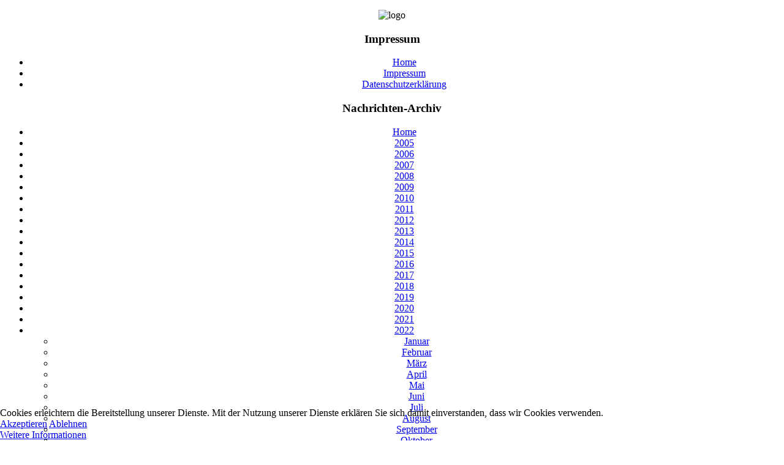

--- FILE ---
content_type: text/html; charset=utf-8
request_url: https://www.funkzentrum.de/2022/januar-2022-archiv.html
body_size: 10199
content:

<!DOCTYPE html PUBLIC "-//W3C//DTD XHTML 1.0 Transitional//EN" "http://www.w3.org/TR/xhtml1/DTD/xhtml1-transitional.dtd">
<html xmlns="http://www.w3.org/1999/xhtml" xml:lang="de-de" lang="de-de" >


<head>
<script type="text/javascript">  (function(){ function blockCookies(disableCookies, disableLocal, disableSession){ if(disableCookies == 1){ if(!document.__defineGetter__){ Object.defineProperty(document, 'cookie',{ get: function(){ return ''; }, set: function(){ return true;} }); }else{ var oldSetter = document.__lookupSetter__('cookie'); if(oldSetter) { Object.defineProperty(document, 'cookie', { get: function(){ return ''; }, set: function(v){ if(v.match(/reDimCookieHint\=/) || v.match(/bb4d94bdc091e6d993fae4ae55758fd0\=/)) { oldSetter.call(document, v); } return true; } }); } } var cookies = document.cookie.split(';'); for (var i = 0; i < cookies.length; i++) { var cookie = cookies[i]; var pos = cookie.indexOf('='); var name = ''; if(pos > -1){ name = cookie.substr(0, pos); }else{ name = cookie; } if(name.match(/reDimCookieHint/)) { document.cookie = name + '=; expires=Thu, 01 Jan 1970 00:00:00 GMT'; } } } if(disableLocal == 1){ window.localStorage.clear(); window.localStorage.__proto__ = Object.create(window.Storage.prototype); window.localStorage.__proto__.setItem = function(){ return undefined; }; } if(disableSession == 1){ window.sessionStorage.clear(); window.sessionStorage.__proto__ = Object.create(window.Storage.prototype); window.sessionStorage.__proto__.setItem = function(){ return undefined; }; } } blockCookies(1,1,1); }()); </script>


<base href="https://www.funkzentrum.de/2022/januar-2022-archiv.html" />
	<meta http-equiv="content-type" content="text/html; charset=utf-8" />
	<meta name="keywords" content="funkzentrum,amateurfunk,hamradio,antenne,funk,verein,berlin,köpenick,hamnet,jaig,technik,sender,empfänger,morsen,darc,d17,d21" />
	<title>Januar</title>
	<link href="/2022/januar-2022-archiv.feed?type=rss" rel="alternate" type="application/rss+xml" title="RSS 2.0" />
	<link href="/2022/januar-2022-archiv.feed?type=atom" rel="alternate" type="application/atom+xml" title="Atom 1.0" />
	<link href="/templates/redevobeep/favicon.ico" rel="shortcut icon" type="image/vnd.microsoft.icon" />
	<link href="/media/plg_system_jcemediabox/css/jcemediabox.min.css?7d30aa8b30a57b85d658fcd54426884a" rel="stylesheet" type="text/css" />
	<link href="/media/plg_system_jcepro/site/css/content.min.css?86aa0286b6232c4a5b58f892ce080277" rel="stylesheet" type="text/css" />
	<link href="/plugins/system/cookiehint/css/style.css?88a1d75899705cbb84e0649685313390" rel="stylesheet" type="text/css" />
	<style type="text/css">
#redim-cookiehint-bottom {position: fixed; z-index: 99999; left: 0px; right: 0px; bottom: 0px; top: auto !important;}
	</style>
	<script src="/media/jui/js/jquery.min.js?88a1d75899705cbb84e0649685313390" type="text/javascript"></script>
	<script src="/media/jui/js/jquery-noconflict.js?88a1d75899705cbb84e0649685313390" type="text/javascript"></script>
	<script src="/media/jui/js/jquery-migrate.min.js?88a1d75899705cbb84e0649685313390" type="text/javascript"></script>
	<script src="/media/system/js/caption.js?88a1d75899705cbb84e0649685313390" type="text/javascript"></script>
	<script src="/media/plg_system_jcemediabox/js/jcemediabox.min.js?7d30aa8b30a57b85d658fcd54426884a" type="text/javascript"></script>
	<script type="text/javascript">
jQuery(window).on('load',  function() {
				new JCaption('img.caption');
			});jQuery(document).ready(function(){WfMediabox.init({"base":"\/","theme":"standard","width":"","height":"","lightbox":0,"shadowbox":0,"icons":0,"overlay":1,"overlay_opacity":0.8,"overlay_color":"#000000","transition_speed":500,"close":2,"labels":{"close":"PLG_SYSTEM_JCEMEDIABOX_LABEL_CLOSE","next":"PLG_SYSTEM_JCEMEDIABOX_LABEL_NEXT","previous":"PLG_SYSTEM_JCEMEDIABOX_LABEL_PREVIOUS","cancel":"PLG_SYSTEM_JCEMEDIABOX_LABEL_CANCEL","numbers":"PLG_SYSTEM_JCEMEDIABOX_LABEL_NUMBERS","numbers_count":"PLG_SYSTEM_JCEMEDIABOX_LABEL_NUMBERS_COUNT","download":"PLG_SYSTEM_JCEMEDIABOX_LABEL_DOWNLOAD"},"swipe":true,"expand_on_click":true});});(function() {  if (typeof gtag !== 'undefined') {       gtag('consent', 'denied', {         'ad_storage': 'denied',         'ad_user_data': 'denied',         'ad_personalization': 'denied',         'functionality_storage': 'denied',         'personalization_storage': 'denied',         'security_storage': 'denied',         'analytics_storage': 'denied'       });     } })();
	</script>
 <!--head set in the global configuration-->
<link rel="stylesheet" href="/templates/redevobeep/css/template.css" type="text/css" />
<link rel="stylesheet" href="/templates/redevobeep/css/menu.css" type="text/css" />
<link rel="stylesheet" href="/templates/redevobeep/css/green.css" type="text/css" />
<script type="text/javascript"><!--//--><![CDATA[//><!--

sfHover = function() {
	var sfEls = document.getElementById("nav").getElementsByTagName("LI");
	for (var i=0; i<sfEls.length; i++) {
		sfEls[i].onmouseover=function() {
			this.className+=" sfhover";
		}
		sfEls[i].onmouseout=function() {
			this.className=this.className.replace(new RegExp(" sfhover\\b"), "");
		}
	}
}
if (window.attachEvent) window.attachEvent("onload", sfHover);

//--><!]]></script>
<!--[if IE 6]>
<style type="text/css">
#nav li{height:1em; vertical-align: bottom;}
</style>
<![endif]-->




</head>

<body>
<div align="center"><div id="wrapper">
	<div id="topwrap">
    	<div id="logo"></div>
        <div id="topright">
        	                    </div><!--topright-->
    	<div class="clear"></div>
    </div><!--topwrap-->
            <div id="headerwrapwider" class="headerwrap"><div class="bgbottom">
    	<div id="headerwider">		<div class="moduletable">
						

<div class="custom"  >
	<p><img src="/images/stories/logo_img/layout/logo4.jpg" alt="logo" width="980" height="98" /></p></div>
		</div>
	</div>
                    	<div class="clear"></div>
    </div></div><!--headerwrap-->
        <div id="container">
    	<div id="leftwrapleftonly" class="leftwrap">
        	            <div id="left"><div class="padding">		<div class="moduletable">
							<h3>Impressum</h3>
						<ul class="nav menu mod-list">
<li class="item-366"><a href="http://www.funkzentrum.de" ><span>Home</span></a></li><li class="item-182 parent"><a href="/impressum-main2-286.html" ><span>Impressum</span></a></li><li class="item-727"><a href="/datenschutzerklaerung.html" ><span>Datenschutzerklärung</span></a></li></ul>
		</div>
			<div class="moduletable">
							<h3>Nachrichten-Archiv</h3>
						<ul class="nav menu mod-list">
<li class="item-397"><a href="http://www.funkzentrum.de" ><span>Home</span></a></li><li class="item-398 parent"><a href="/2005.html" ><span>2005</span></a></li><li class="item-400 parent"><a href="/2006.html" ><span>2006</span></a></li><li class="item-413 parent"><a href="/2007.html" ><span>2007</span></a></li><li class="item-427 parent"><a href="/2008.html" ><span>2008</span></a></li><li class="item-439 parent"><a href="/2009.html" ><span>2009</span></a></li><li class="item-452 parent"><a href="/2010.html" ><span>2010</span></a></li><li class="item-475 parent"><a href="/2011.html" ><span>2011</span></a></li><li class="item-553 parent"><a href="/2012.html" ><span>2012</span></a></li><li class="item-662 parent"><a href="/2013.html" ><span>2013</span></a></li><li class="item-714 parent"><a href="/2014.html" ><span>2014</span></a></li><li class="item-754 parent"><a href="/2015.html" ><span>2015</span></a></li><li class="item-810 parent"><a href="/2016.html" ><span>2016</span></a></li><li class="item-930 parent"><a href="/2017.html" ><span>2017</span></a></li><li class="item-1009 parent"><a href="/2018.html" ><span>2018</span></a></li><li class="item-1078 parent"><a href="/2019.html" ><span>2019</span></a></li><li class="item-1171 parent"><a href="/2020.html" ><span>2020</span></a></li><li class="item-1274 parent"><a href="/2021.html" ><span>2021</span></a></li><li class="item-1366 active deeper parent"><a href="/2022.html" ><span>2022</span></a><ul class="nav-child unstyled small"><li class="item-1367 current active"><a href="/2022/januar-2022-archiv.html" ><span>Januar</span></a></li><li class="item-1373"><a href="/2022/februar-2022-archiv.html" ><span>Februar</span></a></li><li class="item-1379"><a href="/2022/maerz-2022-archiv.html" ><span>März</span></a></li><li class="item-1386"><a href="/2022/april-2022-archiv.html" ><span>April</span></a></li><li class="item-1392"><a href="/2022/mai-2022-archiv.html" ><span>Mai</span></a></li><li class="item-1404"><a href="/2022/juni-2022-archiv.html" ><span>Juni</span></a></li><li class="item-1417"><a href="/2022/juli-2022-archiv.html" ><span>Juli</span></a></li><li class="item-1423"><a href="/2022/august-2022-archiv.html" ><span>August</span></a></li><li class="item-1429"><a href="/2022/september-2022-archiv.html" ><span>September</span></a></li><li class="item-1438"><a href="/2022/oktober-2022-archiv.html" ><span>Oktober</span></a></li><li class="item-1449"><a href="/2022/november-2022-archiv.html" ><span>November</span></a></li><li class="item-1450"><a href="/2022/dezember-2022-archiv.html" ><span>Dezember</span></a></li></ul></li><li class="item-1452 parent"><a href="/2023.html" ><span>2023</span></a></li><li class="item-1548 parent"><a href="/2024.html" ><span>2024</span></a></li><li class="item-1637 parent"><a href="/2025.html" ><span>2025</span></a></li></ul>
		</div>
	</div></div>
                        <div id="middleleftonly" class="middle"><div class="bg"><div class="bg">
            	                <div id="message"><div id="system-message-container">
	</div>
</div>
                <div id="mainbody"><div class="blog" itemscope itemtype="https://schema.org/Blog">
	
		
	
			<div class="category-desc clearfix">
													<p>News-Archiv 2022 / Januar</p>								</div>
	
	
		
	
																	<div class="items-row cols-2 row-0 row-fluid clearfix">
						<div class="span6">
				<div class="item column-1"
					itemprop="blogPost" itemscope itemtype="https://schema.org/BlogPosting">
					
	<div class="page-header">
					<h2 itemprop="name">
									I, Italy							</h2>
		
		
		
			</div>



			<dl class="article-info muted">

		
			<dt class="article-info-term">
																</dt>

			
			
			
			
										<dd class="published">
				<span class="icon-calendar" aria-hidden="true"></span>
				<time datetime="2022-01-01T00:00:00+01:00" itemprop="datePublished">
					01. Januar 2022				</time>
			</dd>			
		
					
			
						</dl>




<p><img src="/images/stories/logo_img/flaggen/italien-flagge.png" alt="italien flagge" width="75" height="50" style="margin: 5px 10px 5px 5px; border: 1px solid #000000; float: left;" />Die „World Radiosport Team Championship“ (WRTC), die vom 06. bis 11. Juli 2022 in Bologna ausgetragen werden sollte, wurde auf Grund der aktuellen Covid-19 Pandemie in den Juli 2023 verschoben. Um die WRTC zu unterstützen sind vom 01. Januar bis 10. Juli die Sonderstationen IIØWRTC, II1WRTC, II2WRTC, II3WRTC, II4WRTC, II5WRTC, II6WRTC, II7WRTC, II8WRTC und II9WRTC auf Kurzwelle in CW, SSB, RTTY und FT8 aktiv.</p>



	
<p class="readmore">
			<a class="btn" href="/2022/januar-2022-archiv/21078-i-italy.html" itemprop="url" aria-label="Weiterlesen:  I, Italy">
			<span class="icon-chevron-right" aria-hidden="true"></span> 
			Weiterlesen ...		</a>
	</p>



				</div>
				<!-- end item -->
							</div><!-- end span -->
														<div class="span6">
				<div class="item column-2"
					itemprop="blogPost" itemscope itemtype="https://schema.org/BlogPosting">
					
	<div class="page-header">
					<h2 itemprop="name">
									Nach elf Monaten - Ukraine: 549 kHz wird wieder abgeschaltet							</h2>
		
		
		
			</div>



			<dl class="article-info muted">

		
			<dt class="article-info-term">
																</dt>

			
			
			
			
										<dd class="published">
				<span class="icon-calendar" aria-hidden="true"></span>
				<time datetime="2022-01-01T01:04:18+01:00" itemprop="datePublished">
					01. Januar 2022				</time>
			</dd>			
		
					
			
						</dl>




<p>Am 1. Februar 2021 hatte Ukrainske Radio die Ausstrahlung auf der Mittelwelle 549 kHz nach einer Unterbrechung von knapp zwei Jahren noch einmal aufgenommen. Zum Ende des Jahres ist es mit ihr nun wieder vorbei.</p>



	
<p class="readmore">
			<a class="btn" href="/2022/januar-2022-archiv/21085-nach-elf-monaten-ukraine-549-khz-wird-wieder-abgeschaltet.html" itemprop="url" aria-label="Weiterlesen:  Nach elf Monaten - Ukraine: 549 kHz wird wieder abgeschaltet">
			<span class="icon-chevron-right" aria-hidden="true"></span> 
			Weiterlesen ...		</a>
	</p>



				</div>
				<!-- end item -->
							</div><!-- end span -->
							</div><!-- end row -->
																			<div class="items-row cols-2 row-1 row-fluid clearfix">
						<div class="span6">
				<div class="item column-1"
					itemprop="blogPost" itemscope itemtype="https://schema.org/BlogPosting">
					
	<div class="page-header">
					<h2 itemprop="name">
									Tschechischer Rundfunk - AM-Sendungen von Český Rozhlas sind beendet							</h2>
		
		
		
			</div>



			<dl class="article-info muted">

		
			<dt class="article-info-term">
																</dt>

			
			
			
			
										<dd class="published">
				<span class="icon-calendar" aria-hidden="true"></span>
				<time datetime="2022-01-01T16:36:45+01:00" itemprop="datePublished">
					01. Januar 2022				</time>
			</dd>			
		
					
			
						</dl>




<p>Wie seit 2019 angekündigt, hat der Tschechische Rundfunk seine Ausstrahlungen auf Mittel- und Langwelle mit Ablauf des Jahres 2021 (auf 639 kHz mit einer kleinen Zugabe ins neue Jahr hinein) eingestellt. Inzwischen beginnen dazu die Aufnahmen an den einschlägigen Orten zu erscheinen.</p>



	
<p class="readmore">
			<a class="btn" href="/2022/januar-2022-archiv/21088-tschechischer-rundfunk-am-sendungen-von-cesky-rozhlas-sind-beendet.html" itemprop="url" aria-label="Weiterlesen:  Tschechischer Rundfunk - AM-Sendungen von Český Rozhlas sind beendet">
			<span class="icon-chevron-right" aria-hidden="true"></span> 
			Weiterlesen ...		</a>
	</p>



				</div>
				<!-- end item -->
							</div><!-- end span -->
														<div class="span6">
				<div class="item column-2"
					itemprop="blogPost" itemscope itemtype="https://schema.org/BlogPosting">
					
	<div class="page-header">
					<h2 itemprop="name">
									WebSDR auf dem Petersberg wieder QRV in DMR und Co.							</h2>
		
		
		
			</div>



			<dl class="article-info muted">

		
			<dt class="article-info-term">
																</dt>

			
			
			
			
										<dd class="published">
				<span class="icon-calendar" aria-hidden="true"></span>
				<time datetime="2022-01-02T08:46:44+01:00" itemprop="datePublished">
					02. Januar 2022				</time>
			</dd>			
		
					
			
						</dl>




<p>Tino, DM2NT, berichtet, dass das WebSDR bei DB0HAL auf dem Petersberg bei Halle ab sofort auch wieder in DMR und in den anderen AMBE-basierten Verfahren wie NXDN, D-Star und C4FM-Fusion QRV ist.</p>



	
<p class="readmore">
			<a class="btn" href="/2022/januar-2022-archiv/21091-websdr-auf-dem-petersberg-wieder-qrv-in-dmr-und-co.html" itemprop="url" aria-label="Weiterlesen:  WebSDR auf dem Petersberg wieder QRV in DMR und Co.">
			<span class="icon-chevron-right" aria-hidden="true"></span> 
			Weiterlesen ...		</a>
	</p>



				</div>
				<!-- end item -->
							</div><!-- end span -->
							</div><!-- end row -->
																			<div class="items-row cols-2 row-2 row-fluid clearfix">
						<div class="span6">
				<div class="item column-1"
					itemprop="blogPost" itemscope itemtype="https://schema.org/BlogPosting">
					
	<div class="page-header">
					<h2 itemprop="name">
									Mittelwelle - 828 kHz in Sankt Petersburg abgeschaltet							</h2>
		
		
		
			</div>



			<dl class="article-info muted">

		
			<dt class="article-info-term">
																</dt>

			
			
			
			
										<dd class="published">
				<span class="icon-calendar" aria-hidden="true"></span>
				<time datetime="2022-01-03T06:52:00+01:00" itemprop="datePublished">
					03. Januar 2022				</time>
			</dd>			
		
					
			
						</dl>




<p>Die Aufstellung der zum Ende des Jahres 2021 abgeschalteten Mittelwellensender in Europa ist um eine weitere Position zu ergänzen: Auch die Frequenz 828 kHz in Sankt Petersburg ist nicht mehr aktiv.</p>



	
<p class="readmore">
			<a class="btn" href="/2022/januar-2022-archiv/21095-mittelwelle-828-khz-in-sankt-petersburg-abgeschaltet.html" itemprop="url" aria-label="Weiterlesen:  Mittelwelle - 828 kHz in Sankt Petersburg abgeschaltet">
			<span class="icon-chevron-right" aria-hidden="true"></span> 
			Weiterlesen ...		</a>
	</p>



				</div>
				<!-- end item -->
							</div><!-- end span -->
														<div class="span6">
				<div class="item column-2"
					itemprop="blogPost" itemscope itemtype="https://schema.org/BlogPosting">
					
	<div class="page-header">
					<h2 itemprop="name">
									Mehr 5-MHz-Frequenzen für irische Funkamateure							</h2>
		
		
		
			</div>



			<dl class="article-info muted">

		
			<dt class="article-info-term">
																</dt>

			
			
			
			
										<dd class="published">
				<span class="icon-calendar" aria-hidden="true"></span>
				<time datetime="2022-01-04T19:05:52+01:00" itemprop="datePublished">
					04. Januar 2022				</time>
			</dd>			
		
					
			
						</dl>




<p>ComReg ist die nationale Regulierungsbehörde für Telekommunikation in Irland. Im Rahmen dieser Aufgabe verwaltet sie die irischen Funkfrequenzen und berät über bisherige und vorgeschlagene Frequenzstrategien. Am 10. September 2021 veröffentlichte die ComReg im Dokument 21/90 ihre vorgeschlagene Strategie für die Verwaltung des Spektrums in den Jahren 2022 bis 2024. IRTS und eine Reihe von Vereinen sowie einzelne Funkamateure reichten Kommentare ein.</p>



	
<p class="readmore">
			<a class="btn" href="/2022/januar-2022-archiv/21097-mehr-5-mhz-frequenzen-fuer-irische-funkamateure.html" itemprop="url" aria-label="Weiterlesen:  Mehr 5-MHz-Frequenzen für irische Funkamateure">
			<span class="icon-chevron-right" aria-hidden="true"></span> 
			Weiterlesen ...		</a>
	</p>



				</div>
				<!-- end item -->
							</div><!-- end span -->
							</div><!-- end row -->
																			<div class="items-row cols-2 row-3 row-fluid clearfix">
						<div class="span6">
				<div class="item column-1"
					itemprop="blogPost" itemscope itemtype="https://schema.org/BlogPosting">
					
	<div class="page-header">
					<h2 itemprop="name">
									Entfalten des Sonnenschutzes - Weltraumteleskop »James Webb« ist gut auf Kurs							</h2>
		
		
		
			</div>



			<dl class="article-info muted">

		
			<dt class="article-info-term">
																</dt>

			
			
			
			
										<dd class="published">
				<span class="icon-calendar" aria-hidden="true"></span>
				<time datetime="2022-01-05T08:10:15+01:00" itemprop="datePublished">
					05. Januar 2022				</time>
			</dd>			
		
					
			
						</dl>




<p>Ein delikates Manöver folgt auf das nächste: Auf dem Weg zu seinem Einsatzort im All wird das Weltraumteleskop »James Webb« gerade Schritt für Schritt entfaltet. Und bisher geht es dabei verblüffend problemlos zu.</p>



	
<p class="readmore">
			<a class="btn" href="/2022/januar-2022-archiv/21099-entfalten-des-sonnenschutzes-weltraumteleskop-james-webb-ist-gut-auf-kurs.html" itemprop="url" aria-label="Weiterlesen:  Entfalten des Sonnenschutzes - Weltraumteleskop »James Webb« ist gut auf Kurs">
			<span class="icon-chevron-right" aria-hidden="true"></span> 
			Weiterlesen ...		</a>
	</p>



				</div>
				<!-- end item -->
							</div><!-- end span -->
														<div class="span6">
				<div class="item column-2"
					itemprop="blogPost" itemscope itemtype="https://schema.org/BlogPosting">
					
	<div class="page-header">
					<h2 itemprop="name">
									Aufatmen bei der Nasa - Letzter Flügel von James-Webb-Teleskop im All ausgeklappt							</h2>
		
		
		
			</div>



			<dl class="article-info muted">

		
			<dt class="article-info-term">
																</dt>

			
			
			
			
										<dd class="published">
				<span class="icon-calendar" aria-hidden="true"></span>
				<time datetime="2022-01-09T07:02:12+01:00" itemprop="datePublished">
					09. Januar 2022				</time>
			</dd>			
		
					
			
						</dl>




<p>Es soll der Nachfolger des legendären Hubble-Weltraumteleskops werden: Doch ehe das James-Webb-Fernrohr in die Tiefen des Alls blicken kann, musste es aufwändig auseinandergefaltet werden. Das scheint jetzt abgeschlossen.</p>



	
<p class="readmore">
			<a class="btn" href="/2022/januar-2022-archiv/21102-aufatmen-bei-der-nasa-letzter-fluegel-von-james-webb-teleskop-im-all-ausgeklappt.html" itemprop="url" aria-label="Weiterlesen:  Aufatmen bei der Nasa - Letzter Flügel von James-Webb-Teleskop im All ausgeklappt">
			<span class="icon-chevron-right" aria-hidden="true"></span> 
			Weiterlesen ...		</a>
	</p>



				</div>
				<!-- end item -->
							</div><!-- end span -->
							</div><!-- end row -->
																			<div class="items-row cols-2 row-4 row-fluid clearfix">
						<div class="span6">
				<div class="item column-1"
					itemprop="blogPost" itemscope itemtype="https://schema.org/BlogPosting">
					
	<div class="page-header">
					<h2 itemprop="name">
									5Z, Kenya							</h2>
		
		
		
			</div>



			<dl class="article-info muted">

		
			<dt class="article-info-term">
																</dt>

			
			
			
			
										<dd class="published">
				<span class="icon-calendar" aria-hidden="true"></span>
				<time datetime="2022-01-12T07:09:57+01:00" itemprop="datePublished">
					12. Januar 2022				</time>
			</dd>			
		
					
			
						</dl>




<p><img src="/images/stories/logo_img/flaggen/kenia-flagge.png" alt="kenia flagge" width="75" height="50" style="margin: 5px 10px 5px 5px; border: 1px solid #000000; float: left;" />Ferdy/HB9DSP will, in Abhängigkeit von der aktuellen Covid-19-Situation, vom 12. – 17. Januar als 5Z4/HB9DSP von Malindi aus auf 20, 15 und 10 Meter in SSB und etwas FT8 aktiv sein. <br />QSL via HB9DSP (d/B) und LoTW.</p>
<p><span style="font-size: 8pt;">(Quelle: DXMB)</span></p>
<p>&nbsp;</p>



				</div>
				<!-- end item -->
							</div><!-- end span -->
														<div class="span6">
				<div class="item column-2"
					itemprop="blogPost" itemscope itemtype="https://schema.org/BlogPosting">
					
	<div class="page-header">
					<h2 itemprop="name">
									EZNEC-Antennensoftware nun kostenlos verfügbar							</h2>
		
		
		
			</div>



			<dl class="article-info muted">

		
			<dt class="article-info-term">
																</dt>

			
			
			
			
										<dd class="published">
				<span class="icon-calendar" aria-hidden="true"></span>
				<time datetime="2022-01-14T06:59:44+01:00" itemprop="datePublished">
					14. Januar 2022				</time>
			</dd>			
		
					
			
						</dl>




<p>Die EZNEC-Antennensoftware zur Simulation und Berechnung ist nun kostenlos verfügbar. Entwickler Roy Lewallen, W7EL, stellt sie auf seiner Webseite zum<a href="https://eznec.com/" target="_blank" rel="noopener"> Download</a> zur Verfügung. Weitere Informationen und Bezug gibt es über das Internet. Wer des Englischen mächtig ist, kann sich eine Präsentation von W7EL auf <a href="https://www.youtube.com/watch?v=WNPghbiJFbU" target="_blank" rel="noopener">YouTube</a> ansehen, die OM Roy anlässlich der G-QRP Club Convention in 2021 online gehalten hat.</p>
<p><span style="font-size: 8pt;">(DARC-Rsp)</span></p>
<p>&nbsp;</p>



				</div>
				<!-- end item -->
							</div><!-- end span -->
							</div><!-- end row -->
																			<div class="items-row cols-2 row-5 row-fluid clearfix">
						<div class="span6">
				<div class="item column-1"
					itemprop="blogPost" itemscope itemtype="https://schema.org/BlogPosting">
					
	<div class="page-header">
					<h2 itemprop="name">
									LU, Argentina							</h2>
		
		
		
			</div>



			<dl class="article-info muted">

		
			<dt class="article-info-term">
																</dt>

			
			
			
			
										<dd class="published">
				<span class="icon-calendar" aria-hidden="true"></span>
				<time datetime="2022-01-15T00:00:00+01:00" itemprop="datePublished">
					15. Januar 2022				</time>
			</dd>			
		
					
			
						</dl>




<p><img src="/images/stories/logo_img/flaggen/argentina-flagge.png" alt="argentina flagge" width="75" height="47" style="margin: 5px 10px 5px 5px; border: 1px solid #000000; float: left;" />Mitglieder der „AMSAT Argentina“ feiern vom 15. – 23. Januar als LU7AA den 32. Jahrestag des Satelliten LUSAT (LO-19) auf Kurzwelle in SSB, FT8 und CW, wobei auf den höheren Bändern meist in FT8 gearbeitet wird. Ein Sonderdiplom wird herausgegeben.</p>



	
<p class="readmore">
			<a class="btn" href="/2022/januar-2022-archiv/21106-lu-argentina.html" itemprop="url" aria-label="Weiterlesen:  LU, Argentina">
			<span class="icon-chevron-right" aria-hidden="true"></span> 
			Weiterlesen ...		</a>
	</p>



				</div>
				<!-- end item -->
							</div><!-- end span -->
														<div class="span6">
				<div class="item column-2"
					itemprop="blogPost" itemscope itemtype="https://schema.org/BlogPosting">
					
	<div class="page-header">
					<h2 itemprop="name">
									Am 31. Januar 2022 - Mittelwelle Rimavská Sobota endet							</h2>
		
		
		
			</div>



			<dl class="article-info muted">

		
			<dt class="article-info-term">
																</dt>

			
			
			
			
										<dd class="published">
				<span class="icon-calendar" aria-hidden="true"></span>
				<time datetime="2022-01-16T18:14:07+01:00" itemprop="datePublished">
					16. Januar 2022				</time>
			</dd>			
		
					
			
						</dl>




<p>Für die Einstellung des Mittelwellenbetriebs auf der slowakischen Sendestation Rimavská Sobota gibt es nun einen konkreten Termin: Die Ausstrahlung auf 1521 kHz endet am 31. Januar.</p>



	
<p class="readmore">
			<a class="btn" href="/2022/januar-2022-archiv/21111-am-31-januar-2022-mittelwelle-rimavska-sobota-endet.html" itemprop="url" aria-label="Weiterlesen:  Am 31. Januar 2022 - Mittelwelle Rimavská Sobota endet">
			<span class="icon-chevron-right" aria-hidden="true"></span> 
			Weiterlesen ...		</a>
	</p>



				</div>
				<!-- end item -->
							</div><!-- end span -->
							</div><!-- end row -->
																			<div class="items-row cols-2 row-6 row-fluid clearfix">
						<div class="span6">
				<div class="item column-1"
					itemprop="blogPost" itemscope itemtype="https://schema.org/BlogPosting">
					
	<div class="page-header">
					<h2 itemprop="name">
									Neues von der Bandwacht							</h2>
		
		
		
			</div>



			<dl class="article-info muted">

		
			<dt class="article-info-term">
																</dt>

			
			
			
			
										<dd class="published">
				<span class="icon-calendar" aria-hidden="true"></span>
				<time datetime="2022-01-16T18:22:54+01:00" itemprop="datePublished">
					16. Januar 2022				</time>
			</dd>			
		
					
			
						</dl>




<p>Im Dezember waren Überhorizontradare (Over-the-Horizon Radar, OTHR) erneut die zahlreichsten und störendsten Eindringlinge in unseren Kurzwellen-Amateurfunkbänder.<br />Das russische OTHR „Container" wurde in mehreren Bändern empfangen, mit besonderer Inzidenz im 40m Band, wo bis zu drei gleichzeitige Aussendungen dieses Radars beobachtet wurden.</p>



	
<p class="readmore">
			<a class="btn" href="/2022/januar-2022-archiv/21113-neues-von-der-bandwacht.html" itemprop="url" aria-label="Weiterlesen:  Neues von der Bandwacht">
			<span class="icon-chevron-right" aria-hidden="true"></span> 
			Weiterlesen ...		</a>
	</p>



				</div>
				<!-- end item -->
							</div><!-- end span -->
														<div class="span6">
				<div class="item column-2"
					itemprop="blogPost" itemscope itemtype="https://schema.org/BlogPosting">
					
	<div class="page-header">
					<h2 itemprop="name">
									Kalifornien - Sendergelände Delano wird überbaut							</h2>
		
		
		
			</div>



			<dl class="article-info muted">

		
			<dt class="article-info-term">
																</dt>

			
			
			
			
										<dd class="published">
				<span class="icon-calendar" aria-hidden="true"></span>
				<time datetime="2022-01-26T07:07:49+01:00" itemprop="datePublished">
					26. Januar 2022				</time>
			</dd>			
		
					
			
						</dl>




<p>200 Kilometer nordwestlich von Los Angeles, bei der Stadt Delano, stehen die Gebäude und Außenanlagen einer seit 15 Jahren stillgelegten Sendestation der Voice of America bis heute unangetastet in der Landschaft. Das dürfte jedoch nicht mehr lange so bleiben.</p>



	
<p class="readmore">
			<a class="btn" href="/2022/januar-2022-archiv/21120-kalifornien-sendergelaende-delano-wird-ueberbaut.html" itemprop="url" aria-label="Weiterlesen:  Kalifornien - Sendergelände Delano wird überbaut">
			<span class="icon-chevron-right" aria-hidden="true"></span> 
			Weiterlesen ...		</a>
	</p>



				</div>
				<!-- end item -->
							</div><!-- end span -->
							</div><!-- end row -->
																			<div class="items-row cols-2 row-7 row-fluid clearfix">
						<div class="span6">
				<div class="item column-1"
					itemprop="blogPost" itemscope itemtype="https://schema.org/BlogPosting">
					
	<div class="page-header">
					<h2 itemprop="name">
									Einschlag wohl im März - Raketenstufe von Space X auf Kollisionskurs mit dem Mond							</h2>
		
		
		
			</div>



			<dl class="article-info muted">

		
			<dt class="article-info-term">
																</dt>

			
			
			
			
										<dd class="published">
				<span class="icon-calendar" aria-hidden="true"></span>
				<time datetime="2022-01-27T07:30:24+01:00" itemprop="datePublished">
					27. Januar 2022				</time>
			</dd>			
		
					
			
						</dl>




<p>Sieben Jahre lang flog ein verirrtes Raketenteil durch den Weltraum, nun wird der Vier-Tonnen-Koloss wohl auf dem Mond einschlagen. Experten sprechen vom ersten Fall dieser Art.</p>



	
<p class="readmore">
			<a class="btn" href="/2022/januar-2022-archiv/21122-einschlag-wohl-im-maerz-raketenstufe-von-space-x-auf-kollisionskurs-mit-dem-mond.html" itemprop="url" aria-label="Weiterlesen:  Einschlag wohl im März - Raketenstufe von Space X auf Kollisionskurs mit dem Mond">
			<span class="icon-chevron-right" aria-hidden="true"></span> 
			Weiterlesen ...		</a>
	</p>



				</div>
				<!-- end item -->
							</div><!-- end span -->
														<div class="span6">
				<div class="item column-2"
					itemprop="blogPost" itemscope itemtype="https://schema.org/BlogPosting">
					
	<div class="page-header">
					<h2 itemprop="name">
									Auf den Spuren der Endurance - Expedition 2022							</h2>
		
		
		
			</div>



			<dl class="article-info muted">

		
			<dt class="article-info-term">
																</dt>

			
			
			
			
										<dd class="published">
				<span class="icon-calendar" aria-hidden="true"></span>
				<time datetime="2022-01-28T07:16:53+01:00" itemprop="datePublished">
					28. Januar 2022				</time>
			</dd>			
		
					
			
						</dl>




<p>Anfang Februar 2022 wird das südafrikanische Forschungsschiff "Agulhas II" in die Antarktis aufbrechen. Eines der Ziele ist die Suche nach dem Wrack der Shackletons Endurance, die am 27. November 1915 im Weddellmeer gesunken ist.</p>



	
<p class="readmore">
			<a class="btn" href="/2022/januar-2022-archiv/21124-auf-den-spuren-der-endurance-expedition-2022.html" itemprop="url" aria-label="Weiterlesen:  Auf den Spuren der Endurance - Expedition 2022">
			<span class="icon-chevron-right" aria-hidden="true"></span> 
			Weiterlesen ...		</a>
	</p>



				</div>
				<!-- end item -->
							</div><!-- end span -->
							</div><!-- end row -->
																			<div class="items-row cols-2 row-8 row-fluid clearfix">
						<div class="span6">
				<div class="item column-1"
					itemprop="blogPost" itemscope itemtype="https://schema.org/BlogPosting">
					
	<div class="page-header">
					<h2 itemprop="name">
									Lautsprecher ohne Gehäuse: Bessere Wirkung durch optimierte Bauweise							</h2>
		
		
		
			</div>



			<dl class="article-info muted">

		
			<dt class="article-info-term">
																</dt>

			
			
			
			
										<dd class="published">
				<span class="icon-calendar" aria-hidden="true"></span>
				<time datetime="2022-01-28T07:23:17+01:00" itemprop="datePublished">
					28. Januar 2022				</time>
			</dd>			
		
					
			
						</dl>




<p><img src="/images/stories/logo_img/Institutionen/tlb.jpg" alt="tlb" width="125" height="72" style="margin: 5px 10px 5px 5px; float: left;" />Gehäuselose Lautsprecher werden als Körperschallwandler genannt. Normalerweise brauchen diese Exciter - wie sie auch genannt werden - jedoch eine zusätzliche Kühlung. Forscher der Universität Stuttgart haben einen gehäuselosen Lautsprecher entwickelt, der durch ein neuartiges Federelement auch ohne Kühlung auskommen kann. Zudem wird die Materialermüdung im Federelement erheblich verringert.</p>



	
<p class="readmore">
			<a class="btn" href="/2022/januar-2022-archiv/21126-lautsprecher-ohne-gehaeuse-bessere-wirkung-durch-optimierte-bauweise.html" itemprop="url" aria-label="Weiterlesen:  Lautsprecher ohne Gehäuse: Bessere Wirkung durch optimierte Bauweise">
			<span class="icon-chevron-right" aria-hidden="true"></span> 
			Weiterlesen ...		</a>
	</p>



				</div>
				<!-- end item -->
							</div><!-- end span -->
														<div class="span6">
				<div class="item column-2"
					itemprop="blogPost" itemscope itemtype="https://schema.org/BlogPosting">
					
	<div class="page-header">
					<h2 itemprop="name">
									Radio Free Europe / Radio Liberty - Sender Biblis testet auf 3975 kHz							</h2>
		
		
		
			</div>



			<dl class="article-info muted">

		
			<dt class="article-info-term">
																</dt>

			
			
			
			
										<dd class="published">
				<span class="icon-calendar" aria-hidden="true"></span>
				<time datetime="2022-01-28T07:39:54+01:00" itemprop="datePublished">
					28. Januar 2022				</time>
			</dd>			
		
					
			
						</dl>




<p>Radio Free Europe / Radio Liberty scheint derzeit alle erdenklichen Optionen in Betracht zu ziehen: In der Nacht zum 27. Januar testete die Sendestation bei Biblis (Hessen) ihre Abstrahlmöglichkeit im 75-Meterband, von der regulär seit den 90er Jahren kein Gebrauch mehr gemacht wird.</p>



	
<p class="readmore">
			<a class="btn" href="/2022/januar-2022-archiv/21129-radio-free-europe-radio-liberty-sender-biblis-testet-auf-3975-khz.html" itemprop="url" aria-label="Weiterlesen:  Radio Free Europe / Radio Liberty - Sender Biblis testet auf 3975 kHz">
			<span class="icon-chevron-right" aria-hidden="true"></span> 
			Weiterlesen ...		</a>
	</p>



				</div>
				<!-- end item -->
							</div><!-- end span -->
							</div><!-- end row -->
																			<div class="items-row cols-2 row-9 row-fluid clearfix">
						<div class="span6">
				<div class="item column-1"
					itemprop="blogPost" itemscope itemtype="https://schema.org/BlogPosting">
					
	<div class="page-header">
					<h2 itemprop="name">
									K, United States of America							</h2>
		
		
		
			</div>



			<dl class="article-info muted">

		
			<dt class="article-info-term">
																</dt>

			
			
			
			
										<dd class="published">
				<span class="icon-calendar" aria-hidden="true"></span>
				<time datetime="2022-01-29T00:00:00+01:00" itemprop="datePublished">
					29. Januar 2022				</time>
			</dd>			
		
					
			
						</dl>




<p><img src="/images/stories/logo_img/flaggen/usa-flagge.png" alt="usa flagge" width="75" height="39" style="margin: 5px 10px 5px 5px; border: 1px solid #000000; float: left;" />Mitglieder des „El Dorado County Amateur Radio Club“ sind vom 29. – 31. Januar als AG6AU auf 40, 20, 15 und 10 Meter in SSB QRV, um den 174. Jahrestag der Entdeckung von Gold in Coloma/Kalifornien zu feiern. <br />QSL via W1RH (d) und LoTW.</p>
<p><span style="font-size: 8pt;">(Quelle: DXMB)</span></p>
<p>&nbsp;</p>



				</div>
				<!-- end item -->
							</div><!-- end span -->
														<div class="span6">
				<div class="item column-2"
					itemprop="blogPost" itemscope itemtype="https://schema.org/BlogPosting">
					
	<div class="page-header">
					<h2 itemprop="name">
									3155 km opening on 144 MHz between Australia &amp; New Zealand - 28th Jan 2022 							</h2>
		
		
		
			</div>



			<dl class="article-info muted">

		
			<dt class="article-info-term">
																</dt>

			
			
			
			
										<dd class="published">
				<span class="icon-calendar" aria-hidden="true"></span>
				<time datetime="2022-01-30T08:15:08+01:00" itemprop="datePublished">
					30. Januar 2022				</time>
			</dd>			
		
					
			
						</dl>




<p>28th January 2021: There was another 3000km+ opening on 144 MHz between Australia and New Zealand when Peter, VK5PJ in Adelaide received the WSPR signal from Bob, ZL1SIX.</p>



	
<p class="readmore">
			<a class="btn" href="/2022/januar-2022-archiv/21131-3155-km-opening-on-144-mhz-between-australia-new-zealand-28th-jan-2022.html" itemprop="url" aria-label="Weiterlesen:  3155 km opening on 144 MHz between Australia &amp; New Zealand - 28th Jan 2022 ">
			<span class="icon-chevron-right" aria-hidden="true"></span> 
			Weiterlesen ...		</a>
	</p>



				</div>
				<!-- end item -->
							</div><!-- end span -->
							</div><!-- end row -->
																			<div class="items-row cols-2 row-10 row-fluid clearfix">
						<div class="span6">
				<div class="item column-1"
					itemprop="blogPost" itemscope itemtype="https://schema.org/BlogPosting">
					
	<div class="page-header">
					<h2 itemprop="name">
									Gleich neben dem neuen Verbündeten - Eritrea auf 7140 kHz							</h2>
		
		
		
			</div>



			<dl class="article-info muted">

		
			<dt class="article-info-term">
																</dt>

			
			
			
			
										<dd class="published">
				<span class="icon-calendar" aria-hidden="true"></span>
				<time datetime="2022-01-31T18:13:45+01:00" itemprop="datePublished">
					31. Januar 2022				</time>
			</dd>			
		
					
			
						</dl>




<p>Nach einer mehrwöchigen Unterbrechung begann der Rundfunk von Eritrea in den letzten Tagen des Jahres 2021 wieder mit Ausstrahlungen auf der Kurzwelle 7140 kHz. Damit ist er wieder in der Nachbarschaft des nunmehrigen Verbündeten Addis Abeba präsent.</p>



	
<p class="readmore">
			<a class="btn" href="/2022/januar-2022-archiv/21135-gleich-neben-dem-neuen-verbuendeten-eritrea-auf-7140-khz.html" itemprop="url" aria-label="Weiterlesen:  Gleich neben dem neuen Verbündeten - Eritrea auf 7140 kHz">
			<span class="icon-chevron-right" aria-hidden="true"></span> 
			Weiterlesen ...		</a>
	</p>



				</div>
				<!-- end item -->
							</div><!-- end span -->
							</div><!-- end row -->
						
	
		</div>
</div>
            </div></div></div><!--middle-->
        </div><!--leftwrap-->
             	<div class="clear"></div>
    </div><!--container-->
        <div id="footerwrap">
    	    	<div id="footer">		<div class="moduletable">
						<div class="bannergroup">

	<div class="banneritem">
																																																																			<a
							href="/component/banners/click/49.html" target="_blank" rel="noopener noreferrer"
							title="Wettermuseum">
							<img
								src="https://www.funkzentrum.de/images/banners/wettermuseum.gif"
								alt="Wettermuseum"
																							/>
						</a>
																<div class="clr"></div>
	</div>

</div>
		</div>
	</div>
                <div id="info">&copy 2025 Funkzentrum In Media e. V.</a></div>
     	<div class="clear"></div>
    </div><!--footerwrap-->
</div></div><!--center-->

<div id="redim-cookiehint-bottom">   <div id="redim-cookiehint">     <div class="cookiecontent">   Cookies erleichtern die Bereitstellung unserer Dienste. Mit der Nutzung unserer Dienste erklären Sie sich damit einverstanden, dass wir Cookies verwenden.     </div>     <div class="cookiebuttons">        <a id="cookiehintsubmit" onclick="return cookiehintsubmit(this);" href="https://www.funkzentrum.de/2022/januar-2022-archiv.html?rCH=2"         class="btn">Akzeptieren</a>           <a id="cookiehintsubmitno" onclick="return cookiehintsubmitno(this);" href="https://www.funkzentrum.de/2022/januar-2022-archiv.html?rCH=-2"           class="btn">Ablehnen</a>          <div class="text-center" id="cookiehintinfo">                <a target="_self" href="https://www.funkzentrum.de/datenschutzerklaerung.html">Weitere Informationen</a>                      </div>      </div>     <div class="clr"></div>   </div> </div>  <script type="text/javascript">        document.addEventListener("DOMContentLoaded", function(event) {         if (!navigator.cookieEnabled){           document.getElementById('redim-cookiehint-bottom').remove();         }       });        function cookiehintfadeOut(el) {         el.style.opacity = 1;         (function fade() {           if ((el.style.opacity -= .1) < 0) {             el.style.display = "none";           } else {             requestAnimationFrame(fade);           }         })();       }         function cookiehintsubmit(obj) {         document.cookie = 'reDimCookieHint=1; expires=0;29; path=/';         cookiehintfadeOut(document.getElementById('redim-cookiehint-bottom'));         return true;       }        function cookiehintsubmitno(obj) {         document.cookie = 'reDimCookieHint=-1; expires=0; path=/';         cookiehintfadeOut(document.getElementById('redim-cookiehint-bottom'));         return true;       }  </script>  
</body>
</html>
